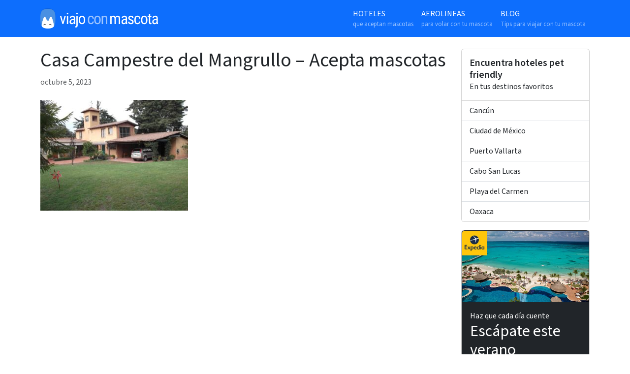

--- FILE ---
content_type: text/html; charset=UTF-8
request_url: https://viajoconmascota.com/hoteles-aceptan-mascotas/casa-campestre-del-mangrullo/attachment/422785699/
body_size: 8545
content:

<!doctype html>
<html lang="es">
  <head>
  <meta charset="utf-8">
  <meta http-equiv="x-ua-compatible" content="ie=edge">
  <meta name="viewport" content="width=device-width, initial-scale=1">
  <meta name='robots' content='index, follow, max-image-preview:large, max-snippet:-1, max-video-preview:-1' />

	<!-- This site is optimized with the Yoast SEO plugin v26.5 - https://yoast.com/wordpress/plugins/seo/ -->
	<title>Casa Campestre del Mangrullo - Acepta mascotas - Viajo con mascota</title>
	<link rel="canonical" href="https://viajoconmascota.com/hoteles-aceptan-mascotas/casa-campestre-del-mangrullo/attachment/422785699/" />
	<meta property="og:locale" content="es_MX" />
	<meta property="og:type" content="article" />
	<meta property="og:title" content="Casa Campestre del Mangrullo - Acepta mascotas - Viajo con mascota" />
	<meta property="og:url" content="https://viajoconmascota.com/hoteles-aceptan-mascotas/casa-campestre-del-mangrullo/attachment/422785699/" />
	<meta property="og:site_name" content="Viajo con mascota" />
	<meta property="article:publisher" content="https://www.facebook.com/viajoconmascota/" />
	<meta property="og:image" content="https://viajoconmascota.com/hoteles-aceptan-mascotas/casa-campestre-del-mangrullo/attachment/422785699" />
	<meta property="og:image:width" content="1200" />
	<meta property="og:image:height" content="900" />
	<meta property="og:image:type" content="image/jpeg" />
	<script type="application/ld+json" class="yoast-schema-graph">{"@context":"https://schema.org","@graph":[{"@type":"WebPage","@id":"https://viajoconmascota.com/hoteles-aceptan-mascotas/casa-campestre-del-mangrullo/attachment/422785699/","url":"https://viajoconmascota.com/hoteles-aceptan-mascotas/casa-campestre-del-mangrullo/attachment/422785699/","name":"Casa Campestre del Mangrullo - Acepta mascotas - Viajo con mascota","isPartOf":{"@id":"https://viajoconmascota.com/#website"},"primaryImageOfPage":{"@id":"https://viajoconmascota.com/hoteles-aceptan-mascotas/casa-campestre-del-mangrullo/attachment/422785699/#primaryimage"},"image":{"@id":"https://viajoconmascota.com/hoteles-aceptan-mascotas/casa-campestre-del-mangrullo/attachment/422785699/#primaryimage"},"thumbnailUrl":"https://viajoconmascota.com/wp-content/uploads/2023/10/422785699.jpg","datePublished":"2023-10-05T08:59:36+00:00","breadcrumb":{"@id":"https://viajoconmascota.com/hoteles-aceptan-mascotas/casa-campestre-del-mangrullo/attachment/422785699/#breadcrumb"},"inLanguage":"es","potentialAction":[{"@type":"ReadAction","target":["https://viajoconmascota.com/hoteles-aceptan-mascotas/casa-campestre-del-mangrullo/attachment/422785699/"]}]},{"@type":"ImageObject","inLanguage":"es","@id":"https://viajoconmascota.com/hoteles-aceptan-mascotas/casa-campestre-del-mangrullo/attachment/422785699/#primaryimage","url":"https://viajoconmascota.com/wp-content/uploads/2023/10/422785699.jpg","contentUrl":"https://viajoconmascota.com/wp-content/uploads/2023/10/422785699.jpg","width":1200,"height":900,"caption":"Casa Campestre del Mangrullo - Hotel en Mexico City que acepta mascotas"},{"@type":"BreadcrumbList","@id":"https://viajoconmascota.com/hoteles-aceptan-mascotas/casa-campestre-del-mangrullo/attachment/422785699/#breadcrumb","itemListElement":[{"@type":"ListItem","position":1,"name":"Home","item":"https://viajoconmascota.com/"},{"@type":"ListItem","position":2,"name":"Casa Campestre del Mangrullo","item":"https://viajoconmascota.com/hoteles-aceptan-mascotas/casa-campestre-del-mangrullo/"},{"@type":"ListItem","position":3,"name":"Casa Campestre del Mangrullo &#8211; Acepta mascotas"}]},{"@type":"WebSite","@id":"https://viajoconmascota.com/#website","url":"https://viajoconmascota.com/","name":"Viajo con mascota","description":"Hoteles en México que aceptan mascotas","publisher":{"@id":"https://viajoconmascota.com/#organization"},"potentialAction":[{"@type":"SearchAction","target":{"@type":"EntryPoint","urlTemplate":"https://viajoconmascota.com/?s={search_term_string}"},"query-input":{"@type":"PropertyValueSpecification","valueRequired":true,"valueName":"search_term_string"}}],"inLanguage":"es"},{"@type":"Organization","@id":"https://viajoconmascota.com/#organization","name":"Viajo Con Mascota","url":"https://viajoconmascota.com/","logo":{"@type":"ImageObject","inLanguage":"es","@id":"https://viajoconmascota.com/#/schema/logo/image/","url":"https://viajoconmascota.com/wp-content/uploads/2023/08/vcmlogo.png","contentUrl":"https://viajoconmascota.com/wp-content/uploads/2023/08/vcmlogo.png","width":240,"height":41,"caption":"Viajo Con Mascota"},"image":{"@id":"https://viajoconmascota.com/#/schema/logo/image/"},"sameAs":["https://www.facebook.com/viajoconmascota/"]}]}</script>
	<!-- / Yoast SEO plugin. -->


<link rel="alternate" title="oEmbed (JSON)" type="application/json+oembed" href="https://viajoconmascota.com/wp-json/oembed/1.0/embed?url=https%3A%2F%2Fviajoconmascota.com%2Fhoteles-aceptan-mascotas%2Fcasa-campestre-del-mangrullo%2Fattachment%2F422785699%2F" />
<link rel="alternate" title="oEmbed (XML)" type="text/xml+oembed" href="https://viajoconmascota.com/wp-json/oembed/1.0/embed?url=https%3A%2F%2Fviajoconmascota.com%2Fhoteles-aceptan-mascotas%2Fcasa-campestre-del-mangrullo%2Fattachment%2F422785699%2F&#038;format=xml" />
<style id='wp-img-auto-sizes-contain-inline-css' type='text/css'>
img:is([sizes=auto i],[sizes^="auto," i]){contain-intrinsic-size:3000px 1500px}
/*# sourceURL=wp-img-auto-sizes-contain-inline-css */
</style>
<style id='wp-emoji-styles-inline-css' type='text/css'>

	img.wp-smiley, img.emoji {
		display: inline !important;
		border: none !important;
		box-shadow: none !important;
		height: 1em !important;
		width: 1em !important;
		margin: 0 0.07em !important;
		vertical-align: -0.1em !important;
		background: none !important;
		padding: 0 !important;
	}
/*# sourceURL=wp-emoji-styles-inline-css */
</style>
<style id='wp-block-library-inline-css' type='text/css'>
:root{--wp-block-synced-color:#7a00df;--wp-block-synced-color--rgb:122,0,223;--wp-bound-block-color:var(--wp-block-synced-color);--wp-editor-canvas-background:#ddd;--wp-admin-theme-color:#007cba;--wp-admin-theme-color--rgb:0,124,186;--wp-admin-theme-color-darker-10:#006ba1;--wp-admin-theme-color-darker-10--rgb:0,107,160.5;--wp-admin-theme-color-darker-20:#005a87;--wp-admin-theme-color-darker-20--rgb:0,90,135;--wp-admin-border-width-focus:2px}@media (min-resolution:192dpi){:root{--wp-admin-border-width-focus:1.5px}}.wp-element-button{cursor:pointer}:root .has-very-light-gray-background-color{background-color:#eee}:root .has-very-dark-gray-background-color{background-color:#313131}:root .has-very-light-gray-color{color:#eee}:root .has-very-dark-gray-color{color:#313131}:root .has-vivid-green-cyan-to-vivid-cyan-blue-gradient-background{background:linear-gradient(135deg,#00d084,#0693e3)}:root .has-purple-crush-gradient-background{background:linear-gradient(135deg,#34e2e4,#4721fb 50%,#ab1dfe)}:root .has-hazy-dawn-gradient-background{background:linear-gradient(135deg,#faaca8,#dad0ec)}:root .has-subdued-olive-gradient-background{background:linear-gradient(135deg,#fafae1,#67a671)}:root .has-atomic-cream-gradient-background{background:linear-gradient(135deg,#fdd79a,#004a59)}:root .has-nightshade-gradient-background{background:linear-gradient(135deg,#330968,#31cdcf)}:root .has-midnight-gradient-background{background:linear-gradient(135deg,#020381,#2874fc)}:root{--wp--preset--font-size--normal:16px;--wp--preset--font-size--huge:42px}.has-regular-font-size{font-size:1em}.has-larger-font-size{font-size:2.625em}.has-normal-font-size{font-size:var(--wp--preset--font-size--normal)}.has-huge-font-size{font-size:var(--wp--preset--font-size--huge)}.has-text-align-center{text-align:center}.has-text-align-left{text-align:left}.has-text-align-right{text-align:right}.has-fit-text{white-space:nowrap!important}#end-resizable-editor-section{display:none}.aligncenter{clear:both}.items-justified-left{justify-content:flex-start}.items-justified-center{justify-content:center}.items-justified-right{justify-content:flex-end}.items-justified-space-between{justify-content:space-between}.screen-reader-text{border:0;clip-path:inset(50%);height:1px;margin:-1px;overflow:hidden;padding:0;position:absolute;width:1px;word-wrap:normal!important}.screen-reader-text:focus{background-color:#ddd;clip-path:none;color:#444;display:block;font-size:1em;height:auto;left:5px;line-height:normal;padding:15px 23px 14px;text-decoration:none;top:5px;width:auto;z-index:100000}html :where(.has-border-color){border-style:solid}html :where([style*=border-top-color]){border-top-style:solid}html :where([style*=border-right-color]){border-right-style:solid}html :where([style*=border-bottom-color]){border-bottom-style:solid}html :where([style*=border-left-color]){border-left-style:solid}html :where([style*=border-width]){border-style:solid}html :where([style*=border-top-width]){border-top-style:solid}html :where([style*=border-right-width]){border-right-style:solid}html :where([style*=border-bottom-width]){border-bottom-style:solid}html :where([style*=border-left-width]){border-left-style:solid}html :where(img[class*=wp-image-]){height:auto;max-width:100%}:where(figure){margin:0 0 1em}html :where(.is-position-sticky){--wp-admin--admin-bar--position-offset:var(--wp-admin--admin-bar--height,0px)}@media screen and (max-width:600px){html :where(.is-position-sticky){--wp-admin--admin-bar--position-offset:0px}}

/*# sourceURL=wp-block-library-inline-css */
</style><style id='global-styles-inline-css' type='text/css'>
:root{--wp--preset--aspect-ratio--square: 1;--wp--preset--aspect-ratio--4-3: 4/3;--wp--preset--aspect-ratio--3-4: 3/4;--wp--preset--aspect-ratio--3-2: 3/2;--wp--preset--aspect-ratio--2-3: 2/3;--wp--preset--aspect-ratio--16-9: 16/9;--wp--preset--aspect-ratio--9-16: 9/16;--wp--preset--color--black: #000000;--wp--preset--color--cyan-bluish-gray: #abb8c3;--wp--preset--color--white: #ffffff;--wp--preset--color--pale-pink: #f78da7;--wp--preset--color--vivid-red: #cf2e2e;--wp--preset--color--luminous-vivid-orange: #ff6900;--wp--preset--color--luminous-vivid-amber: #fcb900;--wp--preset--color--light-green-cyan: #7bdcb5;--wp--preset--color--vivid-green-cyan: #00d084;--wp--preset--color--pale-cyan-blue: #8ed1fc;--wp--preset--color--vivid-cyan-blue: #0693e3;--wp--preset--color--vivid-purple: #9b51e0;--wp--preset--gradient--vivid-cyan-blue-to-vivid-purple: linear-gradient(135deg,rgb(6,147,227) 0%,rgb(155,81,224) 100%);--wp--preset--gradient--light-green-cyan-to-vivid-green-cyan: linear-gradient(135deg,rgb(122,220,180) 0%,rgb(0,208,130) 100%);--wp--preset--gradient--luminous-vivid-amber-to-luminous-vivid-orange: linear-gradient(135deg,rgb(252,185,0) 0%,rgb(255,105,0) 100%);--wp--preset--gradient--luminous-vivid-orange-to-vivid-red: linear-gradient(135deg,rgb(255,105,0) 0%,rgb(207,46,46) 100%);--wp--preset--gradient--very-light-gray-to-cyan-bluish-gray: linear-gradient(135deg,rgb(238,238,238) 0%,rgb(169,184,195) 100%);--wp--preset--gradient--cool-to-warm-spectrum: linear-gradient(135deg,rgb(74,234,220) 0%,rgb(151,120,209) 20%,rgb(207,42,186) 40%,rgb(238,44,130) 60%,rgb(251,105,98) 80%,rgb(254,248,76) 100%);--wp--preset--gradient--blush-light-purple: linear-gradient(135deg,rgb(255,206,236) 0%,rgb(152,150,240) 100%);--wp--preset--gradient--blush-bordeaux: linear-gradient(135deg,rgb(254,205,165) 0%,rgb(254,45,45) 50%,rgb(107,0,62) 100%);--wp--preset--gradient--luminous-dusk: linear-gradient(135deg,rgb(255,203,112) 0%,rgb(199,81,192) 50%,rgb(65,88,208) 100%);--wp--preset--gradient--pale-ocean: linear-gradient(135deg,rgb(255,245,203) 0%,rgb(182,227,212) 50%,rgb(51,167,181) 100%);--wp--preset--gradient--electric-grass: linear-gradient(135deg,rgb(202,248,128) 0%,rgb(113,206,126) 100%);--wp--preset--gradient--midnight: linear-gradient(135deg,rgb(2,3,129) 0%,rgb(40,116,252) 100%);--wp--preset--font-size--small: 13px;--wp--preset--font-size--medium: 20px;--wp--preset--font-size--large: 36px;--wp--preset--font-size--x-large: 42px;--wp--preset--spacing--20: 0.44rem;--wp--preset--spacing--30: 0.67rem;--wp--preset--spacing--40: 1rem;--wp--preset--spacing--50: 1.5rem;--wp--preset--spacing--60: 2.25rem;--wp--preset--spacing--70: 3.38rem;--wp--preset--spacing--80: 5.06rem;--wp--preset--shadow--natural: 6px 6px 9px rgba(0, 0, 0, 0.2);--wp--preset--shadow--deep: 12px 12px 50px rgba(0, 0, 0, 0.4);--wp--preset--shadow--sharp: 6px 6px 0px rgba(0, 0, 0, 0.2);--wp--preset--shadow--outlined: 6px 6px 0px -3px rgb(255, 255, 255), 6px 6px rgb(0, 0, 0);--wp--preset--shadow--crisp: 6px 6px 0px rgb(0, 0, 0);}:where(.is-layout-flex){gap: 0.5em;}:where(.is-layout-grid){gap: 0.5em;}body .is-layout-flex{display: flex;}.is-layout-flex{flex-wrap: wrap;align-items: center;}.is-layout-flex > :is(*, div){margin: 0;}body .is-layout-grid{display: grid;}.is-layout-grid > :is(*, div){margin: 0;}:where(.wp-block-columns.is-layout-flex){gap: 2em;}:where(.wp-block-columns.is-layout-grid){gap: 2em;}:where(.wp-block-post-template.is-layout-flex){gap: 1.25em;}:where(.wp-block-post-template.is-layout-grid){gap: 1.25em;}.has-black-color{color: var(--wp--preset--color--black) !important;}.has-cyan-bluish-gray-color{color: var(--wp--preset--color--cyan-bluish-gray) !important;}.has-white-color{color: var(--wp--preset--color--white) !important;}.has-pale-pink-color{color: var(--wp--preset--color--pale-pink) !important;}.has-vivid-red-color{color: var(--wp--preset--color--vivid-red) !important;}.has-luminous-vivid-orange-color{color: var(--wp--preset--color--luminous-vivid-orange) !important;}.has-luminous-vivid-amber-color{color: var(--wp--preset--color--luminous-vivid-amber) !important;}.has-light-green-cyan-color{color: var(--wp--preset--color--light-green-cyan) !important;}.has-vivid-green-cyan-color{color: var(--wp--preset--color--vivid-green-cyan) !important;}.has-pale-cyan-blue-color{color: var(--wp--preset--color--pale-cyan-blue) !important;}.has-vivid-cyan-blue-color{color: var(--wp--preset--color--vivid-cyan-blue) !important;}.has-vivid-purple-color{color: var(--wp--preset--color--vivid-purple) !important;}.has-black-background-color{background-color: var(--wp--preset--color--black) !important;}.has-cyan-bluish-gray-background-color{background-color: var(--wp--preset--color--cyan-bluish-gray) !important;}.has-white-background-color{background-color: var(--wp--preset--color--white) !important;}.has-pale-pink-background-color{background-color: var(--wp--preset--color--pale-pink) !important;}.has-vivid-red-background-color{background-color: var(--wp--preset--color--vivid-red) !important;}.has-luminous-vivid-orange-background-color{background-color: var(--wp--preset--color--luminous-vivid-orange) !important;}.has-luminous-vivid-amber-background-color{background-color: var(--wp--preset--color--luminous-vivid-amber) !important;}.has-light-green-cyan-background-color{background-color: var(--wp--preset--color--light-green-cyan) !important;}.has-vivid-green-cyan-background-color{background-color: var(--wp--preset--color--vivid-green-cyan) !important;}.has-pale-cyan-blue-background-color{background-color: var(--wp--preset--color--pale-cyan-blue) !important;}.has-vivid-cyan-blue-background-color{background-color: var(--wp--preset--color--vivid-cyan-blue) !important;}.has-vivid-purple-background-color{background-color: var(--wp--preset--color--vivid-purple) !important;}.has-black-border-color{border-color: var(--wp--preset--color--black) !important;}.has-cyan-bluish-gray-border-color{border-color: var(--wp--preset--color--cyan-bluish-gray) !important;}.has-white-border-color{border-color: var(--wp--preset--color--white) !important;}.has-pale-pink-border-color{border-color: var(--wp--preset--color--pale-pink) !important;}.has-vivid-red-border-color{border-color: var(--wp--preset--color--vivid-red) !important;}.has-luminous-vivid-orange-border-color{border-color: var(--wp--preset--color--luminous-vivid-orange) !important;}.has-luminous-vivid-amber-border-color{border-color: var(--wp--preset--color--luminous-vivid-amber) !important;}.has-light-green-cyan-border-color{border-color: var(--wp--preset--color--light-green-cyan) !important;}.has-vivid-green-cyan-border-color{border-color: var(--wp--preset--color--vivid-green-cyan) !important;}.has-pale-cyan-blue-border-color{border-color: var(--wp--preset--color--pale-cyan-blue) !important;}.has-vivid-cyan-blue-border-color{border-color: var(--wp--preset--color--vivid-cyan-blue) !important;}.has-vivid-purple-border-color{border-color: var(--wp--preset--color--vivid-purple) !important;}.has-vivid-cyan-blue-to-vivid-purple-gradient-background{background: var(--wp--preset--gradient--vivid-cyan-blue-to-vivid-purple) !important;}.has-light-green-cyan-to-vivid-green-cyan-gradient-background{background: var(--wp--preset--gradient--light-green-cyan-to-vivid-green-cyan) !important;}.has-luminous-vivid-amber-to-luminous-vivid-orange-gradient-background{background: var(--wp--preset--gradient--luminous-vivid-amber-to-luminous-vivid-orange) !important;}.has-luminous-vivid-orange-to-vivid-red-gradient-background{background: var(--wp--preset--gradient--luminous-vivid-orange-to-vivid-red) !important;}.has-very-light-gray-to-cyan-bluish-gray-gradient-background{background: var(--wp--preset--gradient--very-light-gray-to-cyan-bluish-gray) !important;}.has-cool-to-warm-spectrum-gradient-background{background: var(--wp--preset--gradient--cool-to-warm-spectrum) !important;}.has-blush-light-purple-gradient-background{background: var(--wp--preset--gradient--blush-light-purple) !important;}.has-blush-bordeaux-gradient-background{background: var(--wp--preset--gradient--blush-bordeaux) !important;}.has-luminous-dusk-gradient-background{background: var(--wp--preset--gradient--luminous-dusk) !important;}.has-pale-ocean-gradient-background{background: var(--wp--preset--gradient--pale-ocean) !important;}.has-electric-grass-gradient-background{background: var(--wp--preset--gradient--electric-grass) !important;}.has-midnight-gradient-background{background: var(--wp--preset--gradient--midnight) !important;}.has-small-font-size{font-size: var(--wp--preset--font-size--small) !important;}.has-medium-font-size{font-size: var(--wp--preset--font-size--medium) !important;}.has-large-font-size{font-size: var(--wp--preset--font-size--large) !important;}.has-x-large-font-size{font-size: var(--wp--preset--font-size--x-large) !important;}
/*# sourceURL=global-styles-inline-css */
</style>

<style id='classic-theme-styles-inline-css' type='text/css'>
/*! This file is auto-generated */
.wp-block-button__link{color:#fff;background-color:#32373c;border-radius:9999px;box-shadow:none;text-decoration:none;padding:calc(.667em + 2px) calc(1.333em + 2px);font-size:1.125em}.wp-block-file__button{background:#32373c;color:#fff;text-decoration:none}
/*# sourceURL=/wp-includes/css/classic-themes.min.css */
</style>
<link rel='stylesheet' id='sage/css-css' href='https://viajoconmascota.com/wp-content/themes/viajoconmascota-theme/dist/styles/main.css' type='text/css' media='all' />
<script type="text/javascript" src="https://viajoconmascota.com/wp-includes/js/jquery/jquery.min.js?ver=3.7.1" id="jquery-core-js"></script>
<script type="text/javascript" src="https://viajoconmascota.com/wp-includes/js/jquery/jquery-migrate.min.js?ver=3.4.1" id="jquery-migrate-js"></script>
<link rel="https://api.w.org/" href="https://viajoconmascota.com/wp-json/" /><link rel="alternate" title="JSON" type="application/json" href="https://viajoconmascota.com/wp-json/wp/v2/media/2431" /><link rel="EditURI" type="application/rsd+xml" title="RSD" href="https://viajoconmascota.com/xmlrpc.php?rsd" />
<meta name="generator" content="WordPress 6.9" />
<link rel='shortlink' href='https://viajoconmascota.com/?p=2431' />
<link rel="icon" href="https://viajoconmascota.com/wp-content/uploads/2023/10/faviconmascota.png" sizes="32x32" />
<link rel="icon" href="https://viajoconmascota.com/wp-content/uploads/2023/10/faviconmascota.png" sizes="192x192" />
<link rel="apple-touch-icon" href="https://viajoconmascota.com/wp-content/uploads/2023/10/faviconmascota.png" />
<meta name="msapplication-TileImage" content="https://viajoconmascota.com/wp-content/uploads/2023/10/faviconmascota.png" />

  <!-- Google tag (gtag.js) -->
<script async src="https://www.googletagmanager.com/gtag/js?id=G-4CV22YTRZS"></script>
<script>
  window.dataLayer = window.dataLayer || [];
  function gtag(){dataLayer.push(arguments);}
  gtag('js', new Date());

  gtag('config', 'G-4CV22YTRZS');
</script>
</head>
  <body class="attachment wp-singular attachment-template-default single single-attachment postid-2431 attachmentid-2431 attachment-jpeg wp-custom-logo wp-theme-viajoconmascota-theme 422785699 sidebar-primary">
    <header class="banner">
	  <nav class="navbar navbar-expand-md navbar-dark bg-primary">
      <div class="container">
      <a href="https://viajoconmascota.com/" class="navbar-brand" rel="home"><img width="240" height="41" src="https://viajoconmascota.com/wp-content/uploads/2023/08/vcmlogo.png" class="custom-logo" alt="Viajo con mascota" decoding="async" /></a>        
        <button class="navbar-toggler" type="button" data-toggle="collapse" data-target="#nav-primary" aria-controls="nav-primary" aria-expanded="false" aria-label="Toggle navigation">
          <span class="navbar-toggler-icon"></span>
        </button>
        
        <div class="collapse navbar-collapse justify-content-end" id="nav-primary">
        <div class="menu-primary-navigation-container"><ul id="menu-primary-navigation" class="navbar-nav"><li itemscope="itemscope" itemtype="https://www.schema.org/SiteNavigationElement" id="menu-item-425" class="menu-item menu-item-type-post_type_archive menu-item-object-hotel menu-item-425 nav-item"><a title="Hoteles que aceptan mascotas" href="https://viajoconmascota.com/hoteles-aceptan-mascotas/" class="nav-link">Hoteles <span>que aceptan mascotas</span></a></li>
<li itemscope="itemscope" itemtype="https://www.schema.org/SiteNavigationElement" id="menu-item-299" class="menu-item menu-item-type-custom menu-item-object-custom menu-item-299 nav-item"><a title="Aerolineas para volar con tu mascota" href="/aerolineas/" class="nav-link">Aerolineas <span>para volar con tu mascota</span></a></li>
<li itemscope="itemscope" itemtype="https://www.schema.org/SiteNavigationElement" id="menu-item-426" class="menu-item menu-item-type-post_type menu-item-object-page current_page_parent menu-item-426 nav-item"><a title="Blog Tips para viajar con tu mascota" href="https://viajoconmascota.com/blog/" class="nav-link">Blog <span>Tips para viajar con tu mascota</span></a></li>
</ul></div>        </div>
      </div>
    </nav>
</header>
              <div class="wrap container" role="document">
          <div class="content row justify-content-evenly">
        <main class="main">
            <article class="post-2431 attachment type-attachment status-inherit hentry">
    <header class="my-4">
            <h1 class="entry-title">Casa Campestre del Mangrullo &#8211; Acepta mascotas</h1>
      <time class="updated text-muted" datetime="2023-10-05T08:59:36+00:00">octubre 5, 2023</time>
    </header>
    <div class="entry-content">
      <p class="attachment"><a href='https://viajoconmascota.com/wp-content/uploads/2023/10/422785699.jpg'><img fetchpriority="high" decoding="async" width="300" height="225" src="https://viajoconmascota.com/wp-content/uploads/2023/10/422785699-300x225.jpg" class="attachment-medium size-medium" alt="Casa Campestre del Mangrullo - Hotel en Mexico City que acepta mascotas" srcset="https://viajoconmascota.com/wp-content/uploads/2023/10/422785699-300x225.jpg 300w, https://viajoconmascota.com/wp-content/uploads/2023/10/422785699-768x576.jpg 768w, https://viajoconmascota.com/wp-content/uploads/2023/10/422785699.jpg 1200w" sizes="(max-width: 300px) 100vw, 300px" /></a></p>
    </div>
    <footer>
          </footer>
    
<section id="comments" class="comments">
  
  
  </section>
  </article>
        </main><!-- /.main -->
                  <aside class="sidebar">
            <section class="card widget mt-4">
    <div class="card-body">
        <h3 class="mb-0 fs-5 fw-bold">Encuentra hoteles pet friendly</h3>
        <p class="mb-0">En tus destinos favoritos</p>
    </div>
    <div class="list-group list-group-flush"><a class="list-group-item list-group-item-action" href="https://viajoconmascota.com/hoteles-pet-friendly/cancun/">Cancún</a><a class="list-group-item list-group-item-action" href="https://viajoconmascota.com/hoteles-pet-friendly/ciudad-de-mexico/">Ciudad de México</a><a class="list-group-item list-group-item-action" href="https://viajoconmascota.com/hoteles-pet-friendly/puerto-vallarta/">Puerto Vallarta</a><a class="list-group-item list-group-item-action" href="https://viajoconmascota.com/hoteles-pet-friendly/cabo-san-lucas/">Cabo San Lucas</a><a class="list-group-item list-group-item-action" href="https://viajoconmascota.com/hoteles-pet-friendly/playa-del-carmen/">Playa del Carmen</a><a class="list-group-item list-group-item-action" href="https://viajoconmascota.com/hoteles-pet-friendly/oaxaca/">Oaxaca</a></div></section>
<section class="card widget mt-3 block-8 widget_block"><div class="card-body"><div class="card bg-dark" style="margin:-1rem;">
<a href="https://expedia.com/affiliates/expedia-mx.ImiTMav" target="_blank"><img decoding="async" style="border-top-left-radius: var(--bs-card-inner-border-radius); position: absolute;" src="https://viajoconmascota.com/wp-content/uploads/2025/08/expedia-logo-150x150.jpg" width="50" alt=""><img decoding="async" class="card-img-top" src="https://viajoconmascota.com/wp-content/uploads/2025/08/beach.webp" alt=""></a>
<div class="card-body">
	<div class="text-white">Haz que cada día cuente</div>
<h2 class="text-white">Escápate este verano</h2>
<p class="lead text-white">Encuentra tu lugar ideal para desconectar, explorar y disfrutar bajo el sol.</p>
	<p class="mb-0"><a href="https://expedia.com/affiliates/expedia-mx.ImiTMav" target="_blank" class="btn btn-primary btn-lg w-100" style="background-color: #FFC60C;border-color:#FFC60C;color:#000;">Ver ofertas</a></p>
</div>
</div></section>          </aside><!-- /.sidebar -->
              </div><!-- /.content -->
    </div><!-- /.wrap -->
    <footer class="content-info">
  <div class="container">
  	<div class="row">
	  		  		  		  	  	</div>
	<div class="container text-start mb-4">
		<h3>Encuentra hoteles pet-friendly en todo México</h3>
		<div class="row">
			<div class="col col-md-3 col-xl-2"><a class="d-block pb-1" href="/hoteles-pet-friendly/acapulco">Acapulco</a></div><div class="col col-md-3 col-xl-2"><a class="d-block pb-1" href="/hoteles-pet-friendly/aguascalientes">Aguascalientes</a></div><div class="col col-md-3 col-xl-2"><a class="d-block pb-1" href="/hoteles-pet-friendly/bacalar">Bacalar</a></div><div class="col col-md-3 col-xl-2"><a class="d-block pb-1" href="/hoteles-pet-friendly/baja-california">Baja California</a></div><div class="col col-md-3 col-xl-2"><a class="d-block pb-1" href="/hoteles-pet-friendly/baja-california-sur">Baja California Sur</a></div><div class="col col-md-3 col-xl-2"><a class="d-block pb-1" href="/hoteles-pet-friendly/cabo-san-lucas">Cabo San Lucas</a></div><div class="col col-md-3 col-xl-2"><a class="d-block pb-1" href="/hoteles-pet-friendly/campeche">Campeche</a></div><div class="col col-md-3 col-xl-2"><a class="d-block pb-1" href="/hoteles-pet-friendly/cancun">Cancún</a></div><div class="col col-md-3 col-xl-2"><a class="d-block pb-1" href="/hoteles-pet-friendly/centro">Centro</a></div><div class="col col-md-3 col-xl-2"><a class="d-block pb-1" href="/hoteles-pet-friendly/chiapas">Chiapas</a></div><div class="col col-md-3 col-xl-2"><a class="d-block pb-1" href="/hoteles-pet-friendly/chihuahua">Chihuahua</a></div><div class="col col-md-3 col-xl-2"><a class="d-block pb-1" href="/hoteles-pet-friendly/cholula">Cholula</a></div><div class="col col-md-3 col-xl-2"><a class="d-block pb-1" href="/hoteles-pet-friendly/ciudad-de-mexico">Ciudad de México</a></div><div class="col col-md-3 col-xl-2"><a class="d-block pb-1" href="/hoteles-pet-friendly/cozumel">Cozumel</a></div><div class="col col-md-3 col-xl-2"><a class="d-block pb-1" href="/hoteles-pet-friendly/cuernavaca">Cuernavaca</a></div><div class="col col-md-3 col-xl-2"><a class="d-block pb-1" href="/hoteles-pet-friendly/ensenada">Ensenada</a></div><div class="col col-md-3 col-xl-2"><a class="d-block pb-1" href="/hoteles-pet-friendly/estado-de-mexico">Estado de México</a></div><div class="col col-md-3 col-xl-2"><a class="d-block pb-1" href="/hoteles-pet-friendly/guadalajara">Guadalajara</a></div><div class="col col-md-3 col-xl-2"><a class="d-block pb-1" href="/hoteles-pet-friendly/guanajuato">Guanajuato</a></div><div class="col col-md-3 col-xl-2"><a class="d-block pb-1" href="/hoteles-pet-friendly/guerrero">Guerrero</a></div><div class="col col-md-3 col-xl-2"><a class="d-block pb-1" href="/hoteles-pet-friendly/hidalgo">Hidalgo</a></div><div class="col col-md-3 col-xl-2"><a class="d-block pb-1" href="/hoteles-pet-friendly/huasca-de-ocampo">Huasca de Ocampo</a></div><div class="col col-md-3 col-xl-2"><a class="d-block pb-1" href="/hoteles-pet-friendly/holbox">Isla Holbox</a></div><div class="col col-md-3 col-xl-2"><a class="d-block pb-1" href="/hoteles-pet-friendly/isla-mujeres">Isla Mujeres</a></div><div class="col col-md-3 col-xl-2"><a class="d-block pb-1" href="/hoteles-pet-friendly/jalisco">Jalisco</a></div><div class="col col-md-3 col-xl-2"><a class="d-block pb-1" href="/hoteles-pet-friendly/la-paz">La Paz</a></div><div class="col col-md-3 col-xl-2"><a class="d-block pb-1" href="/hoteles-pet-friendly/manila">Manila</a></div><div class="col col-md-3 col-xl-2"><a class="d-block pb-1" href="/hoteles-pet-friendly/mazamitla">Mazamitla</a></div><div class="col col-md-3 col-xl-2"><a class="d-block pb-1" href="/hoteles-pet-friendly/mazatlan">Mazatlán</a></div><div class="col col-md-3 col-xl-2"><a class="d-block pb-1" href="/hoteles-pet-friendly/merida">Mérida</a></div><div class="col col-md-3 col-xl-2"><a class="d-block pb-1" href="/hoteles-pet-friendly/michoacan">Michoacán</a></div><div class="col col-md-3 col-xl-2"><a class="d-block pb-1" href="/hoteles-pet-friendly/monterrey">Monterrey</a></div><div class="col col-md-3 col-xl-2"><a class="d-block pb-1" href="/hoteles-pet-friendly/morelia">Morelia</a></div><div class="col col-md-3 col-xl-2"><a class="d-block pb-1" href="/hoteles-pet-friendly/morelos">Morelos</a></div><div class="col col-md-3 col-xl-2"><a class="d-block pb-1" href="/hoteles-pet-friendly/nayarit">Nayarit</a></div><div class="col col-md-3 col-xl-2"><a class="d-block pb-1" href="/hoteles-pet-friendly/nuevo-leon">Nuevo León</a></div><div class="col col-md-3 col-xl-2"><a class="d-block pb-1" href="/hoteles-pet-friendly/oaxaca">Oaxaca</a></div><div class="col col-md-3 col-xl-2"><a class="d-block pb-1" href="/hoteles-pet-friendly/oaxaca-city">Oaxaca City</a></div><div class="col col-md-3 col-xl-2"><a class="d-block pb-1" href="/hoteles-pet-friendly/playa-del-carmen">Playa del Carmen</a></div><div class="col col-md-3 col-xl-2"><a class="d-block pb-1" href="/hoteles-pet-friendly/puebla">Puebla</a></div><div class="col col-md-3 col-xl-2"><a class="d-block pb-1" href="/hoteles-pet-friendly/puerto-escondido">Puerto Escondido</a></div><div class="col col-md-3 col-xl-2"><a class="d-block pb-1" href="/hoteles-pet-friendly/puerto-vallarta">Puerto Vallarta</a></div><div class="col col-md-3 col-xl-2"><a class="d-block pb-1" href="/hoteles-pet-friendly/queretaro">Querétaro</a></div><div class="col col-md-3 col-xl-2"><a class="d-block pb-1" href="/hoteles-pet-friendly/quintana-roo">Quintana Roo</a></div><div class="col col-md-3 col-xl-2"><a class="d-block pb-1" href="/hoteles-pet-friendly/san-cristobal-de-las-casas">San Cristóbal de las Casas</a></div><div class="col col-md-3 col-xl-2"><a class="d-block pb-1" href="/hoteles-pet-friendly/san-luis-potosi">San Luis Potosí</a></div><div class="col col-md-3 col-xl-2"><a class="d-block pb-1" href="/hoteles-pet-friendly/san-miguel-de-allende">San Miguel de Allende</a></div><div class="col col-md-3 col-xl-2"><a class="d-block pb-1" href="/hoteles-pet-friendly/sayulita">Sayulita</a></div><div class="col col-md-3 col-xl-2"><a class="d-block pb-1" href="/hoteles-pet-friendly/sinaloa">Sinaloa</a></div><div class="col col-md-3 col-xl-2"><a class="d-block pb-1" href="/hoteles-pet-friendly/tapalpa">Tapalpa</a></div><div class="col col-md-3 col-xl-2"><a class="d-block pb-1" href="/hoteles-pet-friendly/taxco-de-alarcon">Taxco de Alarcón</a></div><div class="col col-md-3 col-xl-2"><a class="d-block pb-1" href="/hoteles-pet-friendly/tehuacan">Tehuacán</a></div><div class="col col-md-3 col-xl-2"><a class="d-block pb-1" href="/hoteles-pet-friendly/tepoztlan">Tepoztlán</a></div><div class="col col-md-3 col-xl-2"><a class="d-block pb-1" href="/hoteles-pet-friendly/tijuana">Tijuana</a></div><div class="col col-md-3 col-xl-2"><a class="d-block pb-1" href="/hoteles-pet-friendly/tulum">Tulum</a></div><div class="col col-md-3 col-xl-2"><a class="d-block pb-1" href="/hoteles-pet-friendly/tuxtla-gutierrez">Tuxtla Gutiérrez</a></div><div class="col col-md-3 col-xl-2"><a class="d-block pb-1" href="/hoteles-pet-friendly/valladolid">Valladolid</a></div><div class="col col-md-3 col-xl-2"><a class="d-block pb-1" href="/hoteles-pet-friendly/valle-de-bravo">Valle de Bravo</a></div><div class="col col-md-3 col-xl-2"><a class="d-block pb-1" href="/hoteles-pet-friendly/veracruz">Veracruz</a></div><div class="col col-md-3 col-xl-2"><a class="d-block pb-1" href="/hoteles-pet-friendly/villahermosa">Villahermosa</a></div><div class="col col-md-3 col-xl-2"><a class="d-block pb-1" href="/hoteles-pet-friendly/yucatan">Yucatán</a></div><div class="col col-md-3 col-xl-2"><a class="d-block pb-1" href="/hoteles-pet-friendly/zacatecas">Zacatecas</a></div><div class="col col-md-3 col-xl-2"><a class="d-block pb-1" href="/hoteles-pet-friendly/zacatlan">Zacatlán</a></div>		</div>
	</div>
  	<div class="copy">
  		&copy; Viajo con mascota. All rights reserved.
  	</div>
  </div>
</footer><script type="speculationrules">
{"prefetch":[{"source":"document","where":{"and":[{"href_matches":"/*"},{"not":{"href_matches":["/wp-*.php","/wp-admin/*","/wp-content/uploads/*","/wp-content/*","/wp-content/plugins/*","/wp-content/themes/viajoconmascota-theme/*","/*\\?(.+)"]}},{"not":{"selector_matches":"a[rel~=\"nofollow\"]"}},{"not":{"selector_matches":".no-prefetch, .no-prefetch a"}}]},"eagerness":"conservative"}]}
</script>
<script type="text/javascript" src="https://viajoconmascota.com/wp-content/themes/viajoconmascota-theme/dist/scripts/main.js" id="sage/js-js"></script>
<script id="wp-emoji-settings" type="application/json">
{"baseUrl":"https://s.w.org/images/core/emoji/17.0.2/72x72/","ext":".png","svgUrl":"https://s.w.org/images/core/emoji/17.0.2/svg/","svgExt":".svg","source":{"concatemoji":"https://viajoconmascota.com/wp-includes/js/wp-emoji-release.min.js?ver=6.9"}}
</script>
<script type="module">
/* <![CDATA[ */
/*! This file is auto-generated */
const a=JSON.parse(document.getElementById("wp-emoji-settings").textContent),o=(window._wpemojiSettings=a,"wpEmojiSettingsSupports"),s=["flag","emoji"];function i(e){try{var t={supportTests:e,timestamp:(new Date).valueOf()};sessionStorage.setItem(o,JSON.stringify(t))}catch(e){}}function c(e,t,n){e.clearRect(0,0,e.canvas.width,e.canvas.height),e.fillText(t,0,0);t=new Uint32Array(e.getImageData(0,0,e.canvas.width,e.canvas.height).data);e.clearRect(0,0,e.canvas.width,e.canvas.height),e.fillText(n,0,0);const a=new Uint32Array(e.getImageData(0,0,e.canvas.width,e.canvas.height).data);return t.every((e,t)=>e===a[t])}function p(e,t){e.clearRect(0,0,e.canvas.width,e.canvas.height),e.fillText(t,0,0);var n=e.getImageData(16,16,1,1);for(let e=0;e<n.data.length;e++)if(0!==n.data[e])return!1;return!0}function u(e,t,n,a){switch(t){case"flag":return n(e,"\ud83c\udff3\ufe0f\u200d\u26a7\ufe0f","\ud83c\udff3\ufe0f\u200b\u26a7\ufe0f")?!1:!n(e,"\ud83c\udde8\ud83c\uddf6","\ud83c\udde8\u200b\ud83c\uddf6")&&!n(e,"\ud83c\udff4\udb40\udc67\udb40\udc62\udb40\udc65\udb40\udc6e\udb40\udc67\udb40\udc7f","\ud83c\udff4\u200b\udb40\udc67\u200b\udb40\udc62\u200b\udb40\udc65\u200b\udb40\udc6e\u200b\udb40\udc67\u200b\udb40\udc7f");case"emoji":return!a(e,"\ud83e\u1fac8")}return!1}function f(e,t,n,a){let r;const o=(r="undefined"!=typeof WorkerGlobalScope&&self instanceof WorkerGlobalScope?new OffscreenCanvas(300,150):document.createElement("canvas")).getContext("2d",{willReadFrequently:!0}),s=(o.textBaseline="top",o.font="600 32px Arial",{});return e.forEach(e=>{s[e]=t(o,e,n,a)}),s}function r(e){var t=document.createElement("script");t.src=e,t.defer=!0,document.head.appendChild(t)}a.supports={everything:!0,everythingExceptFlag:!0},new Promise(t=>{let n=function(){try{var e=JSON.parse(sessionStorage.getItem(o));if("object"==typeof e&&"number"==typeof e.timestamp&&(new Date).valueOf()<e.timestamp+604800&&"object"==typeof e.supportTests)return e.supportTests}catch(e){}return null}();if(!n){if("undefined"!=typeof Worker&&"undefined"!=typeof OffscreenCanvas&&"undefined"!=typeof URL&&URL.createObjectURL&&"undefined"!=typeof Blob)try{var e="postMessage("+f.toString()+"("+[JSON.stringify(s),u.toString(),c.toString(),p.toString()].join(",")+"));",a=new Blob([e],{type:"text/javascript"});const r=new Worker(URL.createObjectURL(a),{name:"wpTestEmojiSupports"});return void(r.onmessage=e=>{i(n=e.data),r.terminate(),t(n)})}catch(e){}i(n=f(s,u,c,p))}t(n)}).then(e=>{for(const n in e)a.supports[n]=e[n],a.supports.everything=a.supports.everything&&a.supports[n],"flag"!==n&&(a.supports.everythingExceptFlag=a.supports.everythingExceptFlag&&a.supports[n]);var t;a.supports.everythingExceptFlag=a.supports.everythingExceptFlag&&!a.supports.flag,a.supports.everything||((t=a.source||{}).concatemoji?r(t.concatemoji):t.wpemoji&&t.twemoji&&(r(t.twemoji),r(t.wpemoji)))});
//# sourceURL=https://viajoconmascota.com/wp-includes/js/wp-emoji-loader.min.js
/* ]]> */
</script>
  </body>
</html>
